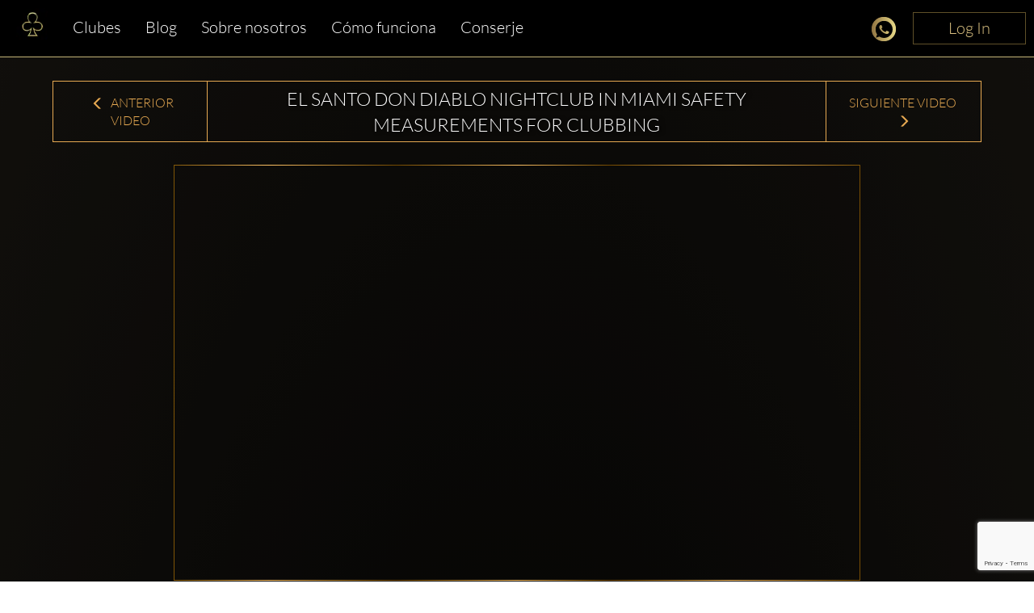

--- FILE ---
content_type: text/html; charset=utf-8
request_url: https://www.google.com/recaptcha/enterprise/anchor?ar=1&k=6LdNdugqAAAAAMcbsX5OuBVSrwKbfqUGj11cpYBj&co=aHR0cHM6Ly93d3cuY2x1YmJhYmxlLmNvbTo0NDM.&hl=en&v=7gg7H51Q-naNfhmCP3_R47ho&size=invisible&anchor-ms=20000&execute-ms=30000&cb=s4s5s6n8an82
body_size: 48243
content:
<!DOCTYPE HTML><html dir="ltr" lang="en"><head><meta http-equiv="Content-Type" content="text/html; charset=UTF-8">
<meta http-equiv="X-UA-Compatible" content="IE=edge">
<title>reCAPTCHA</title>
<style type="text/css">
/* cyrillic-ext */
@font-face {
  font-family: 'Roboto';
  font-style: normal;
  font-weight: 400;
  font-stretch: 100%;
  src: url(//fonts.gstatic.com/s/roboto/v48/KFO7CnqEu92Fr1ME7kSn66aGLdTylUAMa3GUBHMdazTgWw.woff2) format('woff2');
  unicode-range: U+0460-052F, U+1C80-1C8A, U+20B4, U+2DE0-2DFF, U+A640-A69F, U+FE2E-FE2F;
}
/* cyrillic */
@font-face {
  font-family: 'Roboto';
  font-style: normal;
  font-weight: 400;
  font-stretch: 100%;
  src: url(//fonts.gstatic.com/s/roboto/v48/KFO7CnqEu92Fr1ME7kSn66aGLdTylUAMa3iUBHMdazTgWw.woff2) format('woff2');
  unicode-range: U+0301, U+0400-045F, U+0490-0491, U+04B0-04B1, U+2116;
}
/* greek-ext */
@font-face {
  font-family: 'Roboto';
  font-style: normal;
  font-weight: 400;
  font-stretch: 100%;
  src: url(//fonts.gstatic.com/s/roboto/v48/KFO7CnqEu92Fr1ME7kSn66aGLdTylUAMa3CUBHMdazTgWw.woff2) format('woff2');
  unicode-range: U+1F00-1FFF;
}
/* greek */
@font-face {
  font-family: 'Roboto';
  font-style: normal;
  font-weight: 400;
  font-stretch: 100%;
  src: url(//fonts.gstatic.com/s/roboto/v48/KFO7CnqEu92Fr1ME7kSn66aGLdTylUAMa3-UBHMdazTgWw.woff2) format('woff2');
  unicode-range: U+0370-0377, U+037A-037F, U+0384-038A, U+038C, U+038E-03A1, U+03A3-03FF;
}
/* math */
@font-face {
  font-family: 'Roboto';
  font-style: normal;
  font-weight: 400;
  font-stretch: 100%;
  src: url(//fonts.gstatic.com/s/roboto/v48/KFO7CnqEu92Fr1ME7kSn66aGLdTylUAMawCUBHMdazTgWw.woff2) format('woff2');
  unicode-range: U+0302-0303, U+0305, U+0307-0308, U+0310, U+0312, U+0315, U+031A, U+0326-0327, U+032C, U+032F-0330, U+0332-0333, U+0338, U+033A, U+0346, U+034D, U+0391-03A1, U+03A3-03A9, U+03B1-03C9, U+03D1, U+03D5-03D6, U+03F0-03F1, U+03F4-03F5, U+2016-2017, U+2034-2038, U+203C, U+2040, U+2043, U+2047, U+2050, U+2057, U+205F, U+2070-2071, U+2074-208E, U+2090-209C, U+20D0-20DC, U+20E1, U+20E5-20EF, U+2100-2112, U+2114-2115, U+2117-2121, U+2123-214F, U+2190, U+2192, U+2194-21AE, U+21B0-21E5, U+21F1-21F2, U+21F4-2211, U+2213-2214, U+2216-22FF, U+2308-230B, U+2310, U+2319, U+231C-2321, U+2336-237A, U+237C, U+2395, U+239B-23B7, U+23D0, U+23DC-23E1, U+2474-2475, U+25AF, U+25B3, U+25B7, U+25BD, U+25C1, U+25CA, U+25CC, U+25FB, U+266D-266F, U+27C0-27FF, U+2900-2AFF, U+2B0E-2B11, U+2B30-2B4C, U+2BFE, U+3030, U+FF5B, U+FF5D, U+1D400-1D7FF, U+1EE00-1EEFF;
}
/* symbols */
@font-face {
  font-family: 'Roboto';
  font-style: normal;
  font-weight: 400;
  font-stretch: 100%;
  src: url(//fonts.gstatic.com/s/roboto/v48/KFO7CnqEu92Fr1ME7kSn66aGLdTylUAMaxKUBHMdazTgWw.woff2) format('woff2');
  unicode-range: U+0001-000C, U+000E-001F, U+007F-009F, U+20DD-20E0, U+20E2-20E4, U+2150-218F, U+2190, U+2192, U+2194-2199, U+21AF, U+21E6-21F0, U+21F3, U+2218-2219, U+2299, U+22C4-22C6, U+2300-243F, U+2440-244A, U+2460-24FF, U+25A0-27BF, U+2800-28FF, U+2921-2922, U+2981, U+29BF, U+29EB, U+2B00-2BFF, U+4DC0-4DFF, U+FFF9-FFFB, U+10140-1018E, U+10190-1019C, U+101A0, U+101D0-101FD, U+102E0-102FB, U+10E60-10E7E, U+1D2C0-1D2D3, U+1D2E0-1D37F, U+1F000-1F0FF, U+1F100-1F1AD, U+1F1E6-1F1FF, U+1F30D-1F30F, U+1F315, U+1F31C, U+1F31E, U+1F320-1F32C, U+1F336, U+1F378, U+1F37D, U+1F382, U+1F393-1F39F, U+1F3A7-1F3A8, U+1F3AC-1F3AF, U+1F3C2, U+1F3C4-1F3C6, U+1F3CA-1F3CE, U+1F3D4-1F3E0, U+1F3ED, U+1F3F1-1F3F3, U+1F3F5-1F3F7, U+1F408, U+1F415, U+1F41F, U+1F426, U+1F43F, U+1F441-1F442, U+1F444, U+1F446-1F449, U+1F44C-1F44E, U+1F453, U+1F46A, U+1F47D, U+1F4A3, U+1F4B0, U+1F4B3, U+1F4B9, U+1F4BB, U+1F4BF, U+1F4C8-1F4CB, U+1F4D6, U+1F4DA, U+1F4DF, U+1F4E3-1F4E6, U+1F4EA-1F4ED, U+1F4F7, U+1F4F9-1F4FB, U+1F4FD-1F4FE, U+1F503, U+1F507-1F50B, U+1F50D, U+1F512-1F513, U+1F53E-1F54A, U+1F54F-1F5FA, U+1F610, U+1F650-1F67F, U+1F687, U+1F68D, U+1F691, U+1F694, U+1F698, U+1F6AD, U+1F6B2, U+1F6B9-1F6BA, U+1F6BC, U+1F6C6-1F6CF, U+1F6D3-1F6D7, U+1F6E0-1F6EA, U+1F6F0-1F6F3, U+1F6F7-1F6FC, U+1F700-1F7FF, U+1F800-1F80B, U+1F810-1F847, U+1F850-1F859, U+1F860-1F887, U+1F890-1F8AD, U+1F8B0-1F8BB, U+1F8C0-1F8C1, U+1F900-1F90B, U+1F93B, U+1F946, U+1F984, U+1F996, U+1F9E9, U+1FA00-1FA6F, U+1FA70-1FA7C, U+1FA80-1FA89, U+1FA8F-1FAC6, U+1FACE-1FADC, U+1FADF-1FAE9, U+1FAF0-1FAF8, U+1FB00-1FBFF;
}
/* vietnamese */
@font-face {
  font-family: 'Roboto';
  font-style: normal;
  font-weight: 400;
  font-stretch: 100%;
  src: url(//fonts.gstatic.com/s/roboto/v48/KFO7CnqEu92Fr1ME7kSn66aGLdTylUAMa3OUBHMdazTgWw.woff2) format('woff2');
  unicode-range: U+0102-0103, U+0110-0111, U+0128-0129, U+0168-0169, U+01A0-01A1, U+01AF-01B0, U+0300-0301, U+0303-0304, U+0308-0309, U+0323, U+0329, U+1EA0-1EF9, U+20AB;
}
/* latin-ext */
@font-face {
  font-family: 'Roboto';
  font-style: normal;
  font-weight: 400;
  font-stretch: 100%;
  src: url(//fonts.gstatic.com/s/roboto/v48/KFO7CnqEu92Fr1ME7kSn66aGLdTylUAMa3KUBHMdazTgWw.woff2) format('woff2');
  unicode-range: U+0100-02BA, U+02BD-02C5, U+02C7-02CC, U+02CE-02D7, U+02DD-02FF, U+0304, U+0308, U+0329, U+1D00-1DBF, U+1E00-1E9F, U+1EF2-1EFF, U+2020, U+20A0-20AB, U+20AD-20C0, U+2113, U+2C60-2C7F, U+A720-A7FF;
}
/* latin */
@font-face {
  font-family: 'Roboto';
  font-style: normal;
  font-weight: 400;
  font-stretch: 100%;
  src: url(//fonts.gstatic.com/s/roboto/v48/KFO7CnqEu92Fr1ME7kSn66aGLdTylUAMa3yUBHMdazQ.woff2) format('woff2');
  unicode-range: U+0000-00FF, U+0131, U+0152-0153, U+02BB-02BC, U+02C6, U+02DA, U+02DC, U+0304, U+0308, U+0329, U+2000-206F, U+20AC, U+2122, U+2191, U+2193, U+2212, U+2215, U+FEFF, U+FFFD;
}
/* cyrillic-ext */
@font-face {
  font-family: 'Roboto';
  font-style: normal;
  font-weight: 500;
  font-stretch: 100%;
  src: url(//fonts.gstatic.com/s/roboto/v48/KFO7CnqEu92Fr1ME7kSn66aGLdTylUAMa3GUBHMdazTgWw.woff2) format('woff2');
  unicode-range: U+0460-052F, U+1C80-1C8A, U+20B4, U+2DE0-2DFF, U+A640-A69F, U+FE2E-FE2F;
}
/* cyrillic */
@font-face {
  font-family: 'Roboto';
  font-style: normal;
  font-weight: 500;
  font-stretch: 100%;
  src: url(//fonts.gstatic.com/s/roboto/v48/KFO7CnqEu92Fr1ME7kSn66aGLdTylUAMa3iUBHMdazTgWw.woff2) format('woff2');
  unicode-range: U+0301, U+0400-045F, U+0490-0491, U+04B0-04B1, U+2116;
}
/* greek-ext */
@font-face {
  font-family: 'Roboto';
  font-style: normal;
  font-weight: 500;
  font-stretch: 100%;
  src: url(//fonts.gstatic.com/s/roboto/v48/KFO7CnqEu92Fr1ME7kSn66aGLdTylUAMa3CUBHMdazTgWw.woff2) format('woff2');
  unicode-range: U+1F00-1FFF;
}
/* greek */
@font-face {
  font-family: 'Roboto';
  font-style: normal;
  font-weight: 500;
  font-stretch: 100%;
  src: url(//fonts.gstatic.com/s/roboto/v48/KFO7CnqEu92Fr1ME7kSn66aGLdTylUAMa3-UBHMdazTgWw.woff2) format('woff2');
  unicode-range: U+0370-0377, U+037A-037F, U+0384-038A, U+038C, U+038E-03A1, U+03A3-03FF;
}
/* math */
@font-face {
  font-family: 'Roboto';
  font-style: normal;
  font-weight: 500;
  font-stretch: 100%;
  src: url(//fonts.gstatic.com/s/roboto/v48/KFO7CnqEu92Fr1ME7kSn66aGLdTylUAMawCUBHMdazTgWw.woff2) format('woff2');
  unicode-range: U+0302-0303, U+0305, U+0307-0308, U+0310, U+0312, U+0315, U+031A, U+0326-0327, U+032C, U+032F-0330, U+0332-0333, U+0338, U+033A, U+0346, U+034D, U+0391-03A1, U+03A3-03A9, U+03B1-03C9, U+03D1, U+03D5-03D6, U+03F0-03F1, U+03F4-03F5, U+2016-2017, U+2034-2038, U+203C, U+2040, U+2043, U+2047, U+2050, U+2057, U+205F, U+2070-2071, U+2074-208E, U+2090-209C, U+20D0-20DC, U+20E1, U+20E5-20EF, U+2100-2112, U+2114-2115, U+2117-2121, U+2123-214F, U+2190, U+2192, U+2194-21AE, U+21B0-21E5, U+21F1-21F2, U+21F4-2211, U+2213-2214, U+2216-22FF, U+2308-230B, U+2310, U+2319, U+231C-2321, U+2336-237A, U+237C, U+2395, U+239B-23B7, U+23D0, U+23DC-23E1, U+2474-2475, U+25AF, U+25B3, U+25B7, U+25BD, U+25C1, U+25CA, U+25CC, U+25FB, U+266D-266F, U+27C0-27FF, U+2900-2AFF, U+2B0E-2B11, U+2B30-2B4C, U+2BFE, U+3030, U+FF5B, U+FF5D, U+1D400-1D7FF, U+1EE00-1EEFF;
}
/* symbols */
@font-face {
  font-family: 'Roboto';
  font-style: normal;
  font-weight: 500;
  font-stretch: 100%;
  src: url(//fonts.gstatic.com/s/roboto/v48/KFO7CnqEu92Fr1ME7kSn66aGLdTylUAMaxKUBHMdazTgWw.woff2) format('woff2');
  unicode-range: U+0001-000C, U+000E-001F, U+007F-009F, U+20DD-20E0, U+20E2-20E4, U+2150-218F, U+2190, U+2192, U+2194-2199, U+21AF, U+21E6-21F0, U+21F3, U+2218-2219, U+2299, U+22C4-22C6, U+2300-243F, U+2440-244A, U+2460-24FF, U+25A0-27BF, U+2800-28FF, U+2921-2922, U+2981, U+29BF, U+29EB, U+2B00-2BFF, U+4DC0-4DFF, U+FFF9-FFFB, U+10140-1018E, U+10190-1019C, U+101A0, U+101D0-101FD, U+102E0-102FB, U+10E60-10E7E, U+1D2C0-1D2D3, U+1D2E0-1D37F, U+1F000-1F0FF, U+1F100-1F1AD, U+1F1E6-1F1FF, U+1F30D-1F30F, U+1F315, U+1F31C, U+1F31E, U+1F320-1F32C, U+1F336, U+1F378, U+1F37D, U+1F382, U+1F393-1F39F, U+1F3A7-1F3A8, U+1F3AC-1F3AF, U+1F3C2, U+1F3C4-1F3C6, U+1F3CA-1F3CE, U+1F3D4-1F3E0, U+1F3ED, U+1F3F1-1F3F3, U+1F3F5-1F3F7, U+1F408, U+1F415, U+1F41F, U+1F426, U+1F43F, U+1F441-1F442, U+1F444, U+1F446-1F449, U+1F44C-1F44E, U+1F453, U+1F46A, U+1F47D, U+1F4A3, U+1F4B0, U+1F4B3, U+1F4B9, U+1F4BB, U+1F4BF, U+1F4C8-1F4CB, U+1F4D6, U+1F4DA, U+1F4DF, U+1F4E3-1F4E6, U+1F4EA-1F4ED, U+1F4F7, U+1F4F9-1F4FB, U+1F4FD-1F4FE, U+1F503, U+1F507-1F50B, U+1F50D, U+1F512-1F513, U+1F53E-1F54A, U+1F54F-1F5FA, U+1F610, U+1F650-1F67F, U+1F687, U+1F68D, U+1F691, U+1F694, U+1F698, U+1F6AD, U+1F6B2, U+1F6B9-1F6BA, U+1F6BC, U+1F6C6-1F6CF, U+1F6D3-1F6D7, U+1F6E0-1F6EA, U+1F6F0-1F6F3, U+1F6F7-1F6FC, U+1F700-1F7FF, U+1F800-1F80B, U+1F810-1F847, U+1F850-1F859, U+1F860-1F887, U+1F890-1F8AD, U+1F8B0-1F8BB, U+1F8C0-1F8C1, U+1F900-1F90B, U+1F93B, U+1F946, U+1F984, U+1F996, U+1F9E9, U+1FA00-1FA6F, U+1FA70-1FA7C, U+1FA80-1FA89, U+1FA8F-1FAC6, U+1FACE-1FADC, U+1FADF-1FAE9, U+1FAF0-1FAF8, U+1FB00-1FBFF;
}
/* vietnamese */
@font-face {
  font-family: 'Roboto';
  font-style: normal;
  font-weight: 500;
  font-stretch: 100%;
  src: url(//fonts.gstatic.com/s/roboto/v48/KFO7CnqEu92Fr1ME7kSn66aGLdTylUAMa3OUBHMdazTgWw.woff2) format('woff2');
  unicode-range: U+0102-0103, U+0110-0111, U+0128-0129, U+0168-0169, U+01A0-01A1, U+01AF-01B0, U+0300-0301, U+0303-0304, U+0308-0309, U+0323, U+0329, U+1EA0-1EF9, U+20AB;
}
/* latin-ext */
@font-face {
  font-family: 'Roboto';
  font-style: normal;
  font-weight: 500;
  font-stretch: 100%;
  src: url(//fonts.gstatic.com/s/roboto/v48/KFO7CnqEu92Fr1ME7kSn66aGLdTylUAMa3KUBHMdazTgWw.woff2) format('woff2');
  unicode-range: U+0100-02BA, U+02BD-02C5, U+02C7-02CC, U+02CE-02D7, U+02DD-02FF, U+0304, U+0308, U+0329, U+1D00-1DBF, U+1E00-1E9F, U+1EF2-1EFF, U+2020, U+20A0-20AB, U+20AD-20C0, U+2113, U+2C60-2C7F, U+A720-A7FF;
}
/* latin */
@font-face {
  font-family: 'Roboto';
  font-style: normal;
  font-weight: 500;
  font-stretch: 100%;
  src: url(//fonts.gstatic.com/s/roboto/v48/KFO7CnqEu92Fr1ME7kSn66aGLdTylUAMa3yUBHMdazQ.woff2) format('woff2');
  unicode-range: U+0000-00FF, U+0131, U+0152-0153, U+02BB-02BC, U+02C6, U+02DA, U+02DC, U+0304, U+0308, U+0329, U+2000-206F, U+20AC, U+2122, U+2191, U+2193, U+2212, U+2215, U+FEFF, U+FFFD;
}
/* cyrillic-ext */
@font-face {
  font-family: 'Roboto';
  font-style: normal;
  font-weight: 900;
  font-stretch: 100%;
  src: url(//fonts.gstatic.com/s/roboto/v48/KFO7CnqEu92Fr1ME7kSn66aGLdTylUAMa3GUBHMdazTgWw.woff2) format('woff2');
  unicode-range: U+0460-052F, U+1C80-1C8A, U+20B4, U+2DE0-2DFF, U+A640-A69F, U+FE2E-FE2F;
}
/* cyrillic */
@font-face {
  font-family: 'Roboto';
  font-style: normal;
  font-weight: 900;
  font-stretch: 100%;
  src: url(//fonts.gstatic.com/s/roboto/v48/KFO7CnqEu92Fr1ME7kSn66aGLdTylUAMa3iUBHMdazTgWw.woff2) format('woff2');
  unicode-range: U+0301, U+0400-045F, U+0490-0491, U+04B0-04B1, U+2116;
}
/* greek-ext */
@font-face {
  font-family: 'Roboto';
  font-style: normal;
  font-weight: 900;
  font-stretch: 100%;
  src: url(//fonts.gstatic.com/s/roboto/v48/KFO7CnqEu92Fr1ME7kSn66aGLdTylUAMa3CUBHMdazTgWw.woff2) format('woff2');
  unicode-range: U+1F00-1FFF;
}
/* greek */
@font-face {
  font-family: 'Roboto';
  font-style: normal;
  font-weight: 900;
  font-stretch: 100%;
  src: url(//fonts.gstatic.com/s/roboto/v48/KFO7CnqEu92Fr1ME7kSn66aGLdTylUAMa3-UBHMdazTgWw.woff2) format('woff2');
  unicode-range: U+0370-0377, U+037A-037F, U+0384-038A, U+038C, U+038E-03A1, U+03A3-03FF;
}
/* math */
@font-face {
  font-family: 'Roboto';
  font-style: normal;
  font-weight: 900;
  font-stretch: 100%;
  src: url(//fonts.gstatic.com/s/roboto/v48/KFO7CnqEu92Fr1ME7kSn66aGLdTylUAMawCUBHMdazTgWw.woff2) format('woff2');
  unicode-range: U+0302-0303, U+0305, U+0307-0308, U+0310, U+0312, U+0315, U+031A, U+0326-0327, U+032C, U+032F-0330, U+0332-0333, U+0338, U+033A, U+0346, U+034D, U+0391-03A1, U+03A3-03A9, U+03B1-03C9, U+03D1, U+03D5-03D6, U+03F0-03F1, U+03F4-03F5, U+2016-2017, U+2034-2038, U+203C, U+2040, U+2043, U+2047, U+2050, U+2057, U+205F, U+2070-2071, U+2074-208E, U+2090-209C, U+20D0-20DC, U+20E1, U+20E5-20EF, U+2100-2112, U+2114-2115, U+2117-2121, U+2123-214F, U+2190, U+2192, U+2194-21AE, U+21B0-21E5, U+21F1-21F2, U+21F4-2211, U+2213-2214, U+2216-22FF, U+2308-230B, U+2310, U+2319, U+231C-2321, U+2336-237A, U+237C, U+2395, U+239B-23B7, U+23D0, U+23DC-23E1, U+2474-2475, U+25AF, U+25B3, U+25B7, U+25BD, U+25C1, U+25CA, U+25CC, U+25FB, U+266D-266F, U+27C0-27FF, U+2900-2AFF, U+2B0E-2B11, U+2B30-2B4C, U+2BFE, U+3030, U+FF5B, U+FF5D, U+1D400-1D7FF, U+1EE00-1EEFF;
}
/* symbols */
@font-face {
  font-family: 'Roboto';
  font-style: normal;
  font-weight: 900;
  font-stretch: 100%;
  src: url(//fonts.gstatic.com/s/roboto/v48/KFO7CnqEu92Fr1ME7kSn66aGLdTylUAMaxKUBHMdazTgWw.woff2) format('woff2');
  unicode-range: U+0001-000C, U+000E-001F, U+007F-009F, U+20DD-20E0, U+20E2-20E4, U+2150-218F, U+2190, U+2192, U+2194-2199, U+21AF, U+21E6-21F0, U+21F3, U+2218-2219, U+2299, U+22C4-22C6, U+2300-243F, U+2440-244A, U+2460-24FF, U+25A0-27BF, U+2800-28FF, U+2921-2922, U+2981, U+29BF, U+29EB, U+2B00-2BFF, U+4DC0-4DFF, U+FFF9-FFFB, U+10140-1018E, U+10190-1019C, U+101A0, U+101D0-101FD, U+102E0-102FB, U+10E60-10E7E, U+1D2C0-1D2D3, U+1D2E0-1D37F, U+1F000-1F0FF, U+1F100-1F1AD, U+1F1E6-1F1FF, U+1F30D-1F30F, U+1F315, U+1F31C, U+1F31E, U+1F320-1F32C, U+1F336, U+1F378, U+1F37D, U+1F382, U+1F393-1F39F, U+1F3A7-1F3A8, U+1F3AC-1F3AF, U+1F3C2, U+1F3C4-1F3C6, U+1F3CA-1F3CE, U+1F3D4-1F3E0, U+1F3ED, U+1F3F1-1F3F3, U+1F3F5-1F3F7, U+1F408, U+1F415, U+1F41F, U+1F426, U+1F43F, U+1F441-1F442, U+1F444, U+1F446-1F449, U+1F44C-1F44E, U+1F453, U+1F46A, U+1F47D, U+1F4A3, U+1F4B0, U+1F4B3, U+1F4B9, U+1F4BB, U+1F4BF, U+1F4C8-1F4CB, U+1F4D6, U+1F4DA, U+1F4DF, U+1F4E3-1F4E6, U+1F4EA-1F4ED, U+1F4F7, U+1F4F9-1F4FB, U+1F4FD-1F4FE, U+1F503, U+1F507-1F50B, U+1F50D, U+1F512-1F513, U+1F53E-1F54A, U+1F54F-1F5FA, U+1F610, U+1F650-1F67F, U+1F687, U+1F68D, U+1F691, U+1F694, U+1F698, U+1F6AD, U+1F6B2, U+1F6B9-1F6BA, U+1F6BC, U+1F6C6-1F6CF, U+1F6D3-1F6D7, U+1F6E0-1F6EA, U+1F6F0-1F6F3, U+1F6F7-1F6FC, U+1F700-1F7FF, U+1F800-1F80B, U+1F810-1F847, U+1F850-1F859, U+1F860-1F887, U+1F890-1F8AD, U+1F8B0-1F8BB, U+1F8C0-1F8C1, U+1F900-1F90B, U+1F93B, U+1F946, U+1F984, U+1F996, U+1F9E9, U+1FA00-1FA6F, U+1FA70-1FA7C, U+1FA80-1FA89, U+1FA8F-1FAC6, U+1FACE-1FADC, U+1FADF-1FAE9, U+1FAF0-1FAF8, U+1FB00-1FBFF;
}
/* vietnamese */
@font-face {
  font-family: 'Roboto';
  font-style: normal;
  font-weight: 900;
  font-stretch: 100%;
  src: url(//fonts.gstatic.com/s/roboto/v48/KFO7CnqEu92Fr1ME7kSn66aGLdTylUAMa3OUBHMdazTgWw.woff2) format('woff2');
  unicode-range: U+0102-0103, U+0110-0111, U+0128-0129, U+0168-0169, U+01A0-01A1, U+01AF-01B0, U+0300-0301, U+0303-0304, U+0308-0309, U+0323, U+0329, U+1EA0-1EF9, U+20AB;
}
/* latin-ext */
@font-face {
  font-family: 'Roboto';
  font-style: normal;
  font-weight: 900;
  font-stretch: 100%;
  src: url(//fonts.gstatic.com/s/roboto/v48/KFO7CnqEu92Fr1ME7kSn66aGLdTylUAMa3KUBHMdazTgWw.woff2) format('woff2');
  unicode-range: U+0100-02BA, U+02BD-02C5, U+02C7-02CC, U+02CE-02D7, U+02DD-02FF, U+0304, U+0308, U+0329, U+1D00-1DBF, U+1E00-1E9F, U+1EF2-1EFF, U+2020, U+20A0-20AB, U+20AD-20C0, U+2113, U+2C60-2C7F, U+A720-A7FF;
}
/* latin */
@font-face {
  font-family: 'Roboto';
  font-style: normal;
  font-weight: 900;
  font-stretch: 100%;
  src: url(//fonts.gstatic.com/s/roboto/v48/KFO7CnqEu92Fr1ME7kSn66aGLdTylUAMa3yUBHMdazQ.woff2) format('woff2');
  unicode-range: U+0000-00FF, U+0131, U+0152-0153, U+02BB-02BC, U+02C6, U+02DA, U+02DC, U+0304, U+0308, U+0329, U+2000-206F, U+20AC, U+2122, U+2191, U+2193, U+2212, U+2215, U+FEFF, U+FFFD;
}

</style>
<link rel="stylesheet" type="text/css" href="https://www.gstatic.com/recaptcha/releases/7gg7H51Q-naNfhmCP3_R47ho/styles__ltr.css">
<script nonce="UvsOOl0b7CTaTXzNK_aQfA" type="text/javascript">window['__recaptcha_api'] = 'https://www.google.com/recaptcha/enterprise/';</script>
<script type="text/javascript" src="https://www.gstatic.com/recaptcha/releases/7gg7H51Q-naNfhmCP3_R47ho/recaptcha__en.js" nonce="UvsOOl0b7CTaTXzNK_aQfA">
      
    </script></head>
<body><div id="rc-anchor-alert" class="rc-anchor-alert"></div>
<input type="hidden" id="recaptcha-token" value="[base64]">
<script type="text/javascript" nonce="UvsOOl0b7CTaTXzNK_aQfA">
      recaptcha.anchor.Main.init("[\x22ainput\x22,[\x22bgdata\x22,\x22\x22,\[base64]/[base64]/bmV3IFpbdF0obVswXSk6Sz09Mj9uZXcgWlt0XShtWzBdLG1bMV0pOks9PTM/bmV3IFpbdF0obVswXSxtWzFdLG1bMl0pOks9PTQ/[base64]/[base64]/[base64]/[base64]/[base64]/[base64]/[base64]/[base64]/[base64]/[base64]/[base64]/[base64]/[base64]/[base64]\\u003d\\u003d\x22,\[base64]\\u003d\x22,\x22wo9aw7kmAXAow4AXQzPCusO0Nx1fwoDDhDLDssKjwrXCuMK/wrvDlcK+EcK0S8KJwrkdOAdLCDLCj8KZd8OvX8KnHsKEwq/[base64]/CqFfDvkXCncKqXMOMwqhlasKqw6ckXcO/[base64]/DvcKFw4FFwpPCkk7Dn8Oyw4gHYcO0S3zDvsKFw4FKB8KmJsKowrh+w7AsLcO6wpZnw7o6Eh7CkDoNwqlLaSXCiShPJgjCoDzCgEY2wo8bw4fDun1cVsOLcMKhFynCrMO3wqTCuXJhwoDDt8OqHMO/D8KQZlUtwoHDp8KuIcKpw7crwqo9wqHDvwzCjFEtUl8sXcOnw70MP8O5w4jClMKKw5UqVSd6wr3DpwvCh8KSXlVbLVPCtDzDtx4pRlJow7PDgGtAcMK/VsKvKifCncOMw7rDhQfDqMOKNWLDmsKswqh0w64eWhFMWCTDiMOrG8OgXXldIMO9w7tHwq3DgjLDj3wXwo7CtsOzEMOXH3LDtDF8w7RMwqzDjMK+aFrCqUN5FMORwpPDtMOFTcOTw6nCuFnDiRILX8K7Rz99ZsKAbcK0wrAVw48jwpfCpsK5w7LCkUwsw4zCv0J/RMOdwqQmA8KvL14jfcOiw4DDh8Oiw4PCp3LCo8KawpnDt1XDj03DoCfDq8KqLHDDjyzCnzTDoANvwpVmwpFmwoDDrCMXwpzClWVfw4bDkQrCg0PCsATDtMK/w7grw6jDpMKZChzChl7DgRd3DGbDqMOXwpzCoMOwJsKpw6k3wqHDlyAnw5XCumdTacKyw5nCiMKoJcODwrcYwrnDvcOebsKawrXCiB/[base64]/CmsO2csK/w5zDhkPCjcKHOWZswp8MwrDDr8KIw7AsF8KiUHLDrsO/w7zCn23DtMO6JsOkwoZnBSM0ASx+Hj1aw6TCjcKSYlVDw7HDpxsswr1saMKBw4jCmsKww5XCuUoTJhIIQgdnIFx+w5jDsAsmPsKjw7Elw6/[base64]/GcOBw6rCgTxuw6HDgMKGw7DCl1AwcMORYRA+dQIGwqIebUIAVcKvw4IXC3d7VErDmMKiw7nDncKnw6FYSxc6w5HCnRzCnRfDocOkwqIlNMO+HzB/wpJGMsKvwow7BMOOwoM8wpXDiQzCn8O+McOfTsKVMsKtYsKRacO3wq8WPS3DljDDjCULwoJRwpNkBlQgAcKnHsOBDsOIRsOJQMOzwoTCkXnCuMKmwp4yXMOKJcK9wqYPEsKTfMOSwrvDnw02wrQ6dxXDtsKiRcO7PsONwqB9w7/[base64]/[base64]/FmhhMcOtHTdiPxHCpCXDr8Obw7vDjQULeR9zNgLCssKHQsOqTmkpw5UkcMOcw5FMKMOgXcOAwrVMXlt/wobDgMOubx3DlcKgw7NYw4vDlcK1w4/CuWTCpcOzwrBgI8KySH7Cu8O7w6PDrxlxDsOnw7l4wqHDnzA/w7HDncKNw6TDg8KZw4M/w6HCnsO0w5xkBCYXUGkFMjjCqTUULmMvInYCwqNuw6VIZcKUw5olA2PDjMOaJ8Kuwos2w4IWw77CgsK0ZBhsL03Cim8Ywp3DsFgDw4bDq8ObU8OtITTDl8KJO2HDrDMzJmnDoMKgw54PSMO0w5QXw4Jgwqliwp/DuMKlY8KJwp8/w7x3dMOBJMOfw6zDisKSU0pQw6DDmX0FWBBaRcKTMzR5wrbCv3rDmwdJdsKgWsKeRz3Cr2vDm8KHw47CgMOnw6cDJBnCvkh+woZKZxQHKcKsf19CI3/[base64]/CusK2w4sJw6rCiMKvwpk1wrMlw5PDu3vDiX3CtsKvFsKXIR3CosK5EGvClsKzFcOCw7Viw7pkeTJBw6o5MhXCgsK4w5LDqF1Jw7ACbcKOYsOhN8KewrMWOUg3w5/Dr8KOD8Kcw6XCtcO+fRwNRMKww6rCsMKlw6HCv8O7GR3CqcKKw7rCpU7CpnbDpgdGYR3DgcOfwoUMA8K1w6cCMsOIZ8KWw40+aEvCuAXCsm/ClGPDmcO1Mw7DtCgEw53DjWXCkcO5BC1Dw6/CmsOLw4Qnw6NQN20xWEJ3MsK/w6Jaw5E0w7TDujNIw4gEw7lFw5sOw4nCrMKEDcOcRCkcWsKuwphMb8Oyw6XDhsKxw4hdLcOwwqlzNgF1X8O8NljCqMKpwqVsw5tew5rDuMOWBMKmQFfDqcOvwpg5L8OudyxbFsK/byEsHGVvd8KHaHzCgjLCvQIxJXXCrWQSwopkwoIDwozCqMKnwoHCvMK7asKGGDLCqHPDn0B2HcKDD8KuEg44w5TDiRRBVcKqw5tHwogIwoAewqkKw6LCmsOJTMKoDsKhUTFBwrJfw4cuw4rDqnQhR3bDtEJEGUxHwqNjCBIIwqokRA/DksK8DBoWPGAaw4DCkzhIXMK+wrZXw7DCr8KvFVNCwpLDkDl1wqYdMm/DhxFKC8Kcw455w7rDr8OuRMK+ThDDo1cjwr/DtsKAMAJdw6PDlVsJwpXDj17CssOKw50kfMKww70bZ8ORcTLDqTYTwqhCw549wpfCoAzDisK9OF3DqQ7DpznChSLDhh4Hwo83WgvCuibCnQkJCsOTwrTDhsK/[base64]/ChsO2KH7Csz8YwqFye8K6ThTDrTZ7Q0TDq8O3VXh8w7pNw78lw7Q/wotnUMKNJsOpw6gmwqA5IMKEdMO8wpcbw6DDgVV5wqBywo/DlcKUw7rCkB1Hw67CusO9D8K3w4nCgsO7w4wURGozL8OzbsOLKwErwrMdEcOEwrPDqFUSIQLCocKKwoVXGcKedH7DkcK0ERtEwqJQwpvDq1rCqQpsTBbDlMKmL8Kgw4Yjci8jEF97PMKhw6tXZcOTEcK+GA9mw67DhcOawrcGA2/CqxDCo8O3LBRXe8KYTTXCgCLCs0kyZWMvw5bCh8KiwpnCu1/DtsOxwoACMsKgw6/CvlnCg8K3QcKFw4NcOsODwqrDm3LDkAbCmMKQw7TCgwXDgMKbb8ODw6PCpUE3IMK0wrd9QsKeXw1hTMK4wrAJwoRZw6/[base64]/Ux/CjnzDsMOAw6PDuGDCvsKSwrp3wpNlwpo5woBuc8OmUH7ClMOVZVdxCMKqw61ET1Eiw40Awo7DsHNhfsOIwrADw7NtO8OtWMKNwp/DtsOrYGPCk3zCnULDucO4NcKmwr0XDRzCgDHCjsO5wp7CoMKjw6bCkEjDs8O8w5zDjcKQwpvDqsK8QsKPdhd4ayXCjcKHw7XDnj5VRD53NMOmej4Vwr/DgzzDsMOQwqTCssOhw5rDgiPDjUUkw7zCiAbDpW4Pw4bDj8KMVcK9w7zDscK1w7Eywpgqw6LCrEk6w4IGw4pWY8KQwr3Dr8K+PMKbwrjCtjrCmcKIwr7CncK1XE7CiMOAw68Ww7Jww6kBw7Ynw7vDo3nCmcKbw47Do8KGw5/Dk8OpwrVnw6PDpAXDkHw2wovDq2vCpMOpHB1jfBbDon/CqXFILWpFw57CssKVwqbDksKlMcOGJBwnw550w5h9wqnDqMKOw6xAJMOmbVAgKsO9w7M6w6sgYQ1Hw7EDT8OGw58LwqbChcKsw6s9wpXDosO7VMKWKMKwTsO4w5PDiMO1wp89cxkQSVBdPMOGw5nCq8OxwpHDu8OFw40Zw6ocGU5eeBLCvXpcw78gQMOewp/[base64]/[base64]/wr3CusOfFmDDmcKewpZJw6Zvw7Vkwr8oPMKMNMOqwpFKw7VDZQvDhGTDr8K4QMOyMDQ4wpdLecKRUBDDumwORcK5KMKaT8OLR8ONw4LDqMOrw6XClsKCAMObbMOsw6/DsUAgwpzCjDDDpcKbYE3CpH5cL8OicMOewonCqw0vZMOqBcO6wpsLYMO8VAIPUyLDjSgvwpzCp8KCw5xlwpg1Z0YlKBHChFLDlsKLw75iemBEwpDDi0LDqkJqaBFBXcOzwpBWL09vIMOuw6/DnsKdc8Kbw6Y+MHUEFcKsw6p2RcO7w5rDncOJO8OsLXBxwqjDj1bDqcOrPQbCo8OJSnQgw6rDjmbDrHrDqWE9woRuwqYqw7ViwqbCigvCvifDg0pOwqUhw6YNw63DvcKVwqvChMKgH1TDu8OvSSskw6lZwoM6wrFWw6sABXJaw6zDocOMw6XCo8KAwpd5fFt8wpEDbl/Co8OIwqDCrcKAwoIIw50LHXhgDyRrXQFyw6JEw4rDmMK2wpnDuyrDmMKIwr7DuV1Zwo1nw6Mhwo7DjWDCmsOXw6/CnsK1wr/CmiEIEMKGWsKlwoR0RMK4wr/DncOsOMOhFsKawpzChT0Nw6hPw6PDu8OZMsOzMEbCmMOFwr1kw5/[base64]/[base64]/[base64]/[base64]/[base64]/Cs2zCv8OxSMK0EMOQPinDtMKNwpAXASjDu3tkwolgw53Dvlc1w7w3BWVecAfCqwkJCcKjCsKjw6ZYZsOJw5/CrsOtwqooYAjCh8K0w77Cj8K1HcKMBxNtKFV9wqFcw7Jyw5Vww6/[base64]/Dpw/CszhzwprDn8Ohw7oGw7gtRcKNKnjCn8OEGcOJwr3Dggs4wq/DpsKCKR0eWMOzFEsVaMOtbWvDhcK1w5fDsnlgLxVEw6rCs8Oaw5ZMwojDmEjCjTNkw77CjjVMwroucD47NEvCksKCw4rClMKvwrgfBy/[base64]/CrcKLw5fDkGpZw5lyE8O6w54/InbDuA95Bm5Zw6oSwooHRcOtMzVyNcKtVWjDv1h/SsO+w6A2w57CicOHTsKgw7DDhMO4wp8rGynCnMKUwrHCgk/[base64]/Cg2rDoMOyacOjwr7ChsOzwprCosKVw7lywr4nw5xlZjTChCrDtE4WFcKtdcKDJcKPw53DhhhAw7pMbDrCnhwNw6smDh7DgsK6w53DocKWwprCgC9bw5/DosOXPMOAwox7w6ISasK1w7R2Z8O1wprCtwfClcKUwo3DgS1wPMOMwp9wHWvDrcKpOh/[base64]/DpsKcw6DCjMKcHRQoKMKWR8KPwqRYw5wYfX/DtMOIwroIwrLCimfDsHrDuMKOUcOsXBMjG8OZwoF7w6/[base64]/[base64]/wooUw6lBw77CgGtbwrhMRkTDh8OAcMOwPl3Dpg1wW1PDl3PDm8OAFcOtbGUkcijDi8O5w5LDv3/CkjgqwpfDpArCusKow4LCqMOzLcOaw4PDiMKkdSAve8KRw7LDugdcw5/DoE/Dj8KbNVLDhVhJW0Mpw4vDsX/Cl8K6wrjDultwwqkJw752w60aeE/DgifDmMKKw6fDl8O1Q8Kqbk1KRTTDq8K9Hi/[base64]/ChGzDonYnwrM/HMKzw5DDnsK9wqdGQ3jCiFVaF2fDlMKkV8KdYytsw74mecOAXsOjwpXCtMO3JAHDqMKpwo7DlwhbwqfCrcOmEcOYFMOsACHCjsKsdMKAalU+w40owpnCrcOrG8OsMMOuwrvCgQDDmGIiw5zCgUfDlyU5wo3CnAEdw4hodUsmw5Ukw41sGW3DuxXCncKgw6/Dpm7CtcK/aMOKAU9PSMKLJcO+wo7Dq3nDmMOkOMK3bhHCnMKkwqHDrcK5EE7Ci8ODecKfwpddwrHDkcOtw5/[base64]/DphbDtMOKwrfDql/[base64]/w7jCjmDDpMO3NlvDjU/DvsOrX8OdZ8KOwp/CsgMow4A2wo5CPsKqwpdww6rDvGzCmMOvEHPCkwgof8OyTHvDhRMHGVh3YcKYwpnCm8OKw5FWF1/Cg8KITWVuw7A4PWbDg2zCqcKcWMKnYMO0XsKgw5XClAjDvV3CkcOUw5Z6w5hmZ8KQwqfCsyLCnEjDul7Dqk7Dlg/[base64]/[base64]/[base64]/CisKlwogCCQIEw6AKexHCiXHDsVsnwo/DvsKiEW/[base64]/CtVkkJDzDrcOnwoxSwpNyJsKkw7XDlMKGworDj8KfwrzCn8KPC8OzwrXCqw3CjMKIwoEJUsOsD0B3wq7CtsOsw4jCqhnDgG1ww4LDtEtEw4FFw7nCm8OFNQ/CvMOLw7d8wqLCr0UtXBLCmk3DtsOzw7TCq8KgL8K3w7t3O8OBw6jDkMODRQ/DuFTCs3dNworDkxbCssK6BDRZJE/ClsOscMK8Y1vCsS/CpsOKwq0gwo3ClifDmEByw6nDq0fCvzHDgMOMDMKSwo7DhHtIJWzCm18fAcO9VsOESWoRO2nDsRY/M17Cs2d9wqdwwpTCgcOMRcOLwp7CvcO9wpzCk3hQEcKWSkvCuAQbw7bCucKlfFcDe8ODwpo4w7I0JDbDmcKuFcKOExzCo2nDlsKgw7NqHHYhU3Nsw7hWwqd6wrHDncKAw4/CvgvCtR1xbMKYw6F/KUXCt8OCw5IRMjd7w6MWTMKILS3DsRprw5fDqQzCpHA0e3cFSRfDgjIHwrfDnsOoJx5eOcOEwqRMX8Kdw6vDkFY4FXU+ZsONbMKKwpTDiMOMwpYiw7XDhC7DiMK4wo8vw717w6gPbWLDshQKw6DCqFfDqcKjecKaw5QTwrvCpMKhZsOWMsKwwr8/[base64]/w4/DsCbDusOOewgWccKNTznDghrClUTDqcOaLcKlQBvDqMOsej/CjsOEI8ORcGLChFnDqjHDixBha8Kmwqtgw4XCn8K2w53CmmPCqlNwNwNWBUNaUsK2EBBjwpDDqcKVCn0qBMOpchlHwrfDqsOBwrtrw6nDq33DrX/CpsKIAEbDvGQhHkZrKRIbwoURw7TChHrCpcKvwp/Cv0gDworDsUcVw5LCkDQ9DirCqUfDs8KYwqY3w4zCs8K6w4nDuMKtwrAmZwtKBcKlGScCw7HCncKVBcO3O8KPEcKpwrzDuCwhJcK9a8OUwoA7w7fDuzHCtFHCocKRwpjCtG0FZsKoCR4tEyTCg8KGw6Yuw5vDicK0LAnDtlU/[base64]/CvlUswr7DkhogHMOpw4rDhMOQFcONcsOqw4ABd8Khw7FYPMOMwrPDlH/CvcKRLBzCmMKTX8K6E8KEw5XDoMOvSTjCocOLw4XCr8KYXMK8wq7Cp8Osw5h0wrY1NkgBw4lgE0M/XTvDonTDg8O2PsOHfcOcw7YjLsOhPMK8w68kwoDCkMKWw5nDrjDDqcOKEsKEfitSWRLCosOSRcOHwr7Dp8K0woYvw7jDphEgDm3CmzIXR3EmA30Vw5o4FcOdwrdmHQLCik3Do8ONwopLwrNsIMOUFE/DtlUmW8KYRTdSw7zCqMOIWMK0WEpZw7IvA3LCiMOtXwPDgjJ6wrHCo8KYw6kqw4XCn8KgUcO3Xl3DpnfDj8KTw57Cm182wo/[base64]/Dh8O7ISrDh8K1wrfCjsK2w6rDrzoBfF8Yw617w6zDmMOnwqklE8OewqLDqy1XwqTCu3XDuCHDk8KPw5sJwpM9J0BwwrFlOMKxwoQETVDCgjXCnkhWw49lwolFGGjDpB/CpsK9wpZkIcOww63CtMOrVy0fw5tKYBwgw7gYNMKAw5BiwpxCwpgsTMKaCMKEwqRHfjNKFlXCtiVWAULDmsK8McKTEcOJUMKcJyo2w48Fag/[base64]/[base64]/VsK1SAdTc1Vpw4Frwp7CogINw4/Cu8KdSkfDqMK4worDssKCw5vCncKUwopxw4Ryw7rDokJjwoDDrWk3wqbDvcKhwqxFw6fCgQ0twq3Ctz/CmcKNw5BRw4gBBcOMAyg+w4XDrjvCm1/CrHXDvlbCvsKhLl5Ywq8dw5zCqBzCmMOUw50TwrRNE8O+wo/DuMOcwqrDpR47woPCrsOJDRk9wqHDqSROSA5ww77Cs10SVErCrz3CkE/CvsOhwqXDoXrDtVvDvsKEIkl8wpDDl8K0wonDtsO/C8Knwq8bVgnDryU4wqTCsUhqe8K2UsO/fEfCv8OzCMOWTsKrwqJJw4rCl3PCh8KhcsK8TcOLwqMILsOLwqp3w4TDmMOIXUg+V8KOw51/[base64]/CjSvDkgjCp8KAw6nDqsOWwrUowoBoBcO8wrMnwo1UZ8O5wrATX8KQw416ZMKYwrJjw513w4HCvi/DmDDCmUXCmcOhOcKaw6hKwpDDgMO0FcOsOTpNKcKyRFRVfMOqJMK6ScOzFcO6wq7DtEnDusK0w53Dgg7Drjp6VjHCkic6w6pqw44Tw5zCihjDqxnCo8K1P8OvwoJ2wozDiMKqw7XDkWxqfsKRDMO8w5XCsMO/f0FrJFrDk2sPwpLDsWhRw7rCr1nCvldzw54xC2LCsMO1woVxw6bDgVRfMMKuLMKtIsKeXwJjEcKHbMOuwpFpRCDDoHrCs8KrTndLG0VRwow/CMKGw7RBwoTCjkFrw4fDuAnDnsO8w6XDoV7DkjbDqzd0wobCqRQtQcOYCQ3CjyHDrcOVwoEwFjRXwpYOJcOUUMKiCXw7JhjChSfCqcKgBsOuAMOcQn/Co8KpecKZTnbCkC/CjcKfdMOiwpjDr2QBRCcZwqTDvcKcw5nDpsKVw5DCv8KoQSQpwrnDpFHCkMO2wrAIFkzDvMKSEyhlwrvCocKJw6h5wqLCqDNxwo4VwrkyNHjCjhhfw6nDtMOyVMKBw6xvZxZEBTPDicKxKEbCssO3FnxNwprCjiNOw4/DmcKVC8Ovw47DtsOHTlYAEMOFwoQld8ONYHY3GcO9wqXClcORw4DDsMKDI8K/w4cbJcOkw4zDiD7Dm8Kla2XDnl0ZwqFaw6DCtMO8wrhQe0nDjcOJIDJ4FmxDwr/CmVZHw6jCpcKdUMOnSFBzw68wIcKTw4/ChMOmwoHCr8OZb3lFXiRIJng9wpXDt0RyQ8OTwp1fwpRiOsKtE8K/PcOWw4jDvcKiJMOtwoPDoMK2w4IzwpQlw6IzUcKwbz5uwqDDicOJwrTCh8O3woXDsUDCoHDDhcOTwrBHwovCtMKaT8KkwqNyUsOGw4nCszA/RMKMwqIxw5MnwqbDs8KtwoNaDsKHcsKjwofCkwvCinTChWJ5GC19Ey/CqsKCOcKpA3h9aUbDjismF30fw6FmTXzDgBE9BS7CqSl9wr9xwod+I8O4WMOVwo/[base64]/[base64]/T23CocOrworDucOQwpXCpsOIwpHDhnHDiFsWwoLDssO9QBNiK3vDhD5Tw4HCmMKfwoXDry/CosK7w5FNw6vCicK1woNSScOGworCgzPDiXLDrlF/bDTCt3UxWyw/w65vVsKzaT00I1bCksOrwpxqw7VHwovCvgbDkT/[base64]/CoD7CjCY6OlVdS1HDhcOBfMO8K8KVJ8K/wo8fDWNZdzDCrinCkHljwqnDmXhrWsKOwrjDiMKpwq9gw5Z2w4DDgcK0wr7Dn8OrCsKTw43DvsOTwrQJSgrCkcKOw53Cr8OADEjDqcOAw4vDhsKJCzbDjyR5wpFxNMKAwrnDvyQYw5UJV8K/QWoBH0dIwojCh2cTFsKUbsKZAjMNF14SLMOZw6/[base64]/[base64]/CssOEwq/DgxjCqzYFHcOwwoAfF8O+w5Q3w7vDhsKDFB9Vw73Cj3/DnjzDskbCqV80EsObG8OLwpUAwpvDoBhxw7fCjMKew7jDrXbCoCITOBTDgsOQw4AqBR9mLcKPw4nDpBvDtm9TVTbDosKlw4/[base64]/DvcOGPUfDs8OtBMOKwpMXXcKwG8O1M8KOOBk6wrA9ZcOUEW7CnmvDgnnCrsOZZBXCoV3CqsOdwq/DsUbCg8OgwrgRNGsswpFtw6M6wp3CnMKDfsOnMsObByvCs8KKbsOzUR9uwpbDvMKxwofDjcKBwpHDo8KHw4ZMwq/ClsOIdMOCMcOrw5puwpUow4oEPWjDtMOoX8Ouw5g4wr1uw5sXdTMGw7pXw7Y+K8OZGVdiwrjDtcK1w5DDlcK1cSDDjCnDsCXDu03DosKUOcOFKgXDvsOsPsKsw6hUEybDu3zDqEfCqwouwovCsisHwpDCqcKbw7FnwpV1Mn/DisKNwoUON14kd8KIwpvDksK8JsOrWMKRwpUkcsO3w7HDrMKkIipxwozCiAVUNzF2w6XDj8KQHsKwfwfChgg6w5lNZX7CvcOgwoxCQQ0eKMKswodOY8KlB8KuwqdEw6IEewnCiHNIwqLDs8OqN15/wqUKw7QWF8Ojw7nCkyrClMOiY8K5wozClkEvJgLDjsOow6jCuG7DinIzw5dWPVnCgcObwrMNQMOvJMKYAVlow4bDllxPw71feETDssODBjRJwrVSw5/CpsOaw4wIw6rCr8OKa8O7w60gVCtoPzpSScO9M8O2woQHw4obw7RPOMOuQSooKAYBw5XDmB3DnsOGFiEoVFcVw77ChmkQeARtI2HDi3jCgy0KVEILwqTDr0LCpBRvdWZOcG8sBsKVw6QxYy/ClcKqwrMLwoETRsOvL8KoCDJPGMOewq53wr9pw77ChcO9QMKbFlnDlcOdK8K4w7vCiwBPwpzDk0LCoxHCmcONw6bDpcOrwro/w7MVOgw/wqEAfkFJwqfDo8KQEMOMw47Cs8K2w6YLfsKcDTYaw4MbI8OJw4MmwpZlZcOmw7Zdw64nwoPClcOOLi/DpQ3CscO6w7/CtnNsCMO6w5vDrmw/DmvDlUlPw7F4IMKqw6FQfjrDhcKGeA80wodYY8OKw7DDpcOOD8O0aMKRw7/DssKGdwhXwphYYsKMTMOxwqjDmVTDqsO6w5TCmAwPfcOsOQPCrCI8w7l2WXpJwrnCj1BHw73CkcKnw4AtcMK5wq/Dp8KaC8OWwpbDscOgwq3DkhbCpSFRSknCscK9LWIvwpzDv8Kvw6x0w6rDl8KTwrPDjVcTWWE/wp4mwrrChgcAw6o/w4kFw5jDlMKpRMKWd8K6wqLCisOCw53DvmBAwqvDksOfSl8nCcKHezLDv23Cox7CqsK0AMKZw6nDi8OTQ3XCm8O6w78zLcOOw6/Ds1rCrsKsDljCiHDCglnCqXTCisOmwqsMw7jCrWnCvGctwpw5w7Rue8KJfsOIw5NIwoZzw6zCs2nDuDIww5vDpHrCpxbCimgJwobCocOlw5lJdF7DpBjDu8KZw60Qw5vDo8KbwoXCmkjCqsKUwrvDrcOKw7UWFULCmn/DvRgIO2rDmW95w7k9w43Cg1zCl3XCvcKpwpbCriMvw4vCjsK+wpM5HsOywrFWOk7Dgxx+QcKMw6kyw7/Cs8Klwq/[base64]/CglNaPcKfO8KewpJyw64RLsOxXiwXA3rCtS/Dq8OmwoTDg2dXw7bCi3nDkcK0F1LChcOYbsO8w58zHFzCj1QkbGnDnsK0S8OSwrwnwr0CDzInw4jCl8KdWcKIwph9w5bCrMKqQ8K9XRgfw7ERYsKMw7XCgSzCh8OKVMOifFLDqH9WCsOEwo4Aw7jChMOyK05bHXtBwqN/wrQzTcKfw6o1wrDDoGBxwpbClm5Ewo7CuQ5UQsOgw7bDiMKmw5jDuiJYOEnChMOOfTRXT8KBPnnCnk/CkMOKTFbClS0RA1LDlCrCtMO8w6PDrsODBDHDjngzwpfDnQMwwrHCssKHwotpwprDkgR6eUXDg8OWw6kkEMOkwqDDqlPDpMKYdgjCqEdBwojCsMKdwoMLwoEHdcKyVkRVe8ORwr5Ld8KaQcOtw7jDvMK1w5vDjAEXJ8KMbsK4TRrCp0RUwocUw5VbccO3wrDCrA/CsG5aesK0c8KPwok5NEAyLCcKU8K6wqfCoH/Di8KIwrXCozYIfCFsTzR3wqY9wp3DuSpswpLDp0vCrhDCu8KaD8OyMsORwqsYcH/DpcOrOgvDmMOGwpzDuijDg2cTwobDsyEvwrLDggrCicO4w4BVw43DksKaw7cZwoZRwokIw7I/bcOpAcO2GRLDp8KCKQUre8Knw5kfwrfDhX7DrDt4w7vDvMKtwpd4R8KNNH7Dr8ORHcObCiLDswfDo8KJVnp1JTjDgMOfeE7CgMOqwpjDtyTChjHDssK2wqdoDx8CD8OEbkt9w5gjw5lbVMKVwqNmf1DDpsO0w6HDn8KNf8OkwqdOZzTCiHfCv8O/V8K2w5LDvcK4w7nClsORwrXDtU5IwpYOXm3CnwFuYUfDqBbCiMKgw6zDiWUlwoxQw6RfwoApR8OWQsONOH7DkMKuw5w9AhxQOcOIJAIJecK8wr5HZ8KhL8O7TcKYe17Cn0orOcKJw4t7woLDssKWwpfDgMOJYTstwrRpIcOyw7/Dk8K/LcKJRMKCwqdVw4RKwp/CpmLChsK3H04QdnfDi07CvkwESFBzZHnDpFDDj1fDiMOjdCMpUsK7wojDi1HDth/DgsK2wp7DpcOYwp5vw5pqHV7DvkfDpRTDvwzDvRfCjsKCZMKWSMOIw7nDol1rV0TCncKJwqdSw70GZhPCk0FjKRdlw7lNIQRLw7Aow73DpsO7wolAWsKqwqRGL2dReFzDl8KBNMKSa8OiUj03wq5HdcONQWVYwqEXw4YHwrTDr8ODwpUBYwbDqMKow6/DjBlSAQ5sY8KjYX/DssKCw5xGJ8KMJmQPEsKmWcOIw5xiIDkxC8OPYkPCrx/CoMKPw5PDiMOcWcOmwoQkwqPDusKZNBrCq8KOXsOiUHx8VMO+L2fDskVBw5nDr3PCiEbDr37DkiDCr1kWwo7DohbDjcO2NSVPCcKWwphew5Ujw5rDvgI7w64/[base64]/[base64]/[base64]/[base64]/CscOrwoMhHxQzw5rCv8KxEcOBw6dVbwrClcKMwqEdw4hhT8OGw7fDpsObwqPDjcOEYWHDm15eRAzDpBZKYx9ATcOTw5J4eMKEesOYUsKKw61bFcKDwoBtFMKWfsOcXWJ6wpDCp8KTQsKmSCMAHcO1PMOrw5/CjjkiWRBNw4FDwpLCtsK5w5A8NcOFGcOSw5o3w5rCmMOkwpp9N8Oyf8OaGH3CrMKyw7lEw7BlL1t8ZsOgwpE7w4R2woINcsK2w4krwrdOLsO2PMOvw4QdwrDCsGbCtsKKwpfDjMOvCzIVKcO9TxnCu8K0wrxBwp/CkcOxOMKawpvCuMOrwpkpWMKlw4sgWjnDrmwdQcK8w5bDu8OKw5UqAkbDoznCi8O6UEjDjjRkH8K7c0zDqcOhe8OPNMOkwq5NH8Oyw4DCn8OKwrnDjh5Fai/DkQExw5JGw5shasK+wqfCtcKKw7sjw6zCnQAGwoDCpcKWwqjCpGIwwpoCwrF4M8Kew6PDpgjCmEbCnsOpZcKxw4TDhcKtKsOwwqPCncOcwrI/[base64]/CtcKlT8OTwqLCgsK9PMOnw4gxw57Dv1ZGasO+wrpVZALCviPDocOYwqzDi8OGw7ZuwrTCmF56HsOyw79Uwr05w7Vpw6zChMKYMcK6wojDqsKjX2M2VA/Dpk9VVsK1wqsQKVIbZl/[base64]/CtR0dYsOrw5HDm0A4B8OWaH0jFMO/[base64]/[base64]/DhcO0w50+wr9+QMOdwrhlZxXDnMOhKMK+wqMJw6XCi1rClsKzw7nDtj/DssKDbwpgw7rDkgtRURR7XjxpWCNcwpbDoVhmBMOjHsOtCyQpO8Kbw6PDomRKc0nCigZbYXgvDE3DqV/Dli7CriLCo8KnJ8KQTsKTPcKJJ8OuYkUULzV6e8K0OnwDw7rCv8ODbMKJwotSw6gfw7nDpcOvwqY+w4nCvUPCtsOLdMKxwoBbZS8qPiLCsxArKyvDtyLCkHYEwqUzw4/CpDsKEsKtE8Ozb8KYw67DoG9XLm/CncOtwqcUw7kCwpfCjcK/wqpJV2UVLcK9WcKlwr9Yw6NhwqwNF8KawqVIw5Bqwqwhw57DjsOxCMOwWDNIw4PClMKNH8OuGBHCtsOAw57DksKww74KVMKXwpjCjgXDg8KRw7/[base64]/DkcKvw6fCh8K1AA9ow6/DrcK/OBvCjMK7wofDr8ONwqnCtcOWw6lDw4PCl8KmecOqbcO+EhLDsG3DmcO4YgHChsKVwqjDocOQPXUxDSA4w69Dwpthw6xBw41TIGDDlzLDug3Dg0ZybMKITxwRw5Iwwp3DnG/CocOmwpg7SsKDdTHDmyjClsKAXm7CqEnCjjY/bMODQXUGQ0nDlsOdwp0Pwq4yX8Ovw5zCmjrDl8OSw50LwpnChCXDmhMLMRnChG1JYcKZD8OlFcOIU8KyPcKDS3vDo8KDPsOvw4TDq8K9IcKNw4BvAC7CrnLDi3rCmcOKw64IEU/[base64]/EsK+w4xiw7jDkR1Sw7fDvcONw7rDnVnCk8OHZsKCDnAXIjMNJwZjw5YpRMKNO8ONw6PCp8Oew7XCuAbDhsKLIWjCjU3CvsOCwr5qODcAwoN9w51Hw7bDocOWw4TCucKQfcORUmQSw7Aowpp6wptXw5/Dn8OEVTDCssKNJEHCpSrCqSbDo8OcwqDCkMOhTMKiZcOzw6kRDcOzD8Kfw6EtUzzDj13DgsOxw7nDglYGKcK0wpsod0g1Zx8Vw7TCq3rCj04IOnvDh0TDkMKFw6vDg8OWw7fDrH8vwq7CkETDrMOnw5vDhUpHw61mI8OXw5XDlXopwpjCtMK5w5tqwpHDnXbDs3bDuW/[base64]/wofDnFxdwq3Di10iw55cw4QkAMOvw6c/w7Nywq3CjxBew5bChsOebyTCoxQCbzAyw7F3GMK8QE43wpJHw7rDgsO9J8K6bsOPZALDs8K5fRTChcK+JWgaScOjw4zDjTjDinUVEsKjSkXCuMKeeQ8WTcO/[base64]/woxdBsO5w6fCu3bDoj0Rw7kBJMO3A8OUBS3DrS7Dl8OmwpfDqcKUfAR+Z3Naw5dDw4oNw5DDicOADV/Cp8K7w5F2FDxmw7hlw4fCmcOfw4kRG8KvwrLCgD/[base64]/DmmHDmsKZYMOgKi4kwq3DmmrCoRIBwpvDvMKIIMO3VsOlwrDDjcOLJmdJPmfCucOJBGjDs8KlNsOZZsOLQn7ClhpWw5HDlnrCsAfDuj4/w7rDqMKWwoHCm0hGQMKBw7k9fF8Hwp1swr8sCcOgwqAhwqcKc0JnwowafMKkwpzCgcOtw6wkdcONw5/ClMO2wowPKWXCo8K/[base64]/Cvk9mGH/CrcKWVmRrw5rCiMK+UVFCZMKDd0/DusKmQlXDtMKEw510InhAA8OPM8OPIxRrElvDnmLDgysQw5/DvsKuwo1Bcy7DmVgYNsKZw5vClxDCg3rCiMKpdcKxwrg5EMK2NVRlw6RZLMOuBSRAwp7DkWs6fklUw5/CsVAswqA/w6VaVHEUXMKLwqF8w59OSMKxw4Q9ZsKORsKTHRjDhsOwTCF1w5/CpsONYyUvEy/Dn8OCw6d8ADI4w7YfwqjDnMKpL8O/w6I+w5jDiUHCl8KywpLDvsOcf8OGQcONw4HDhcK8bcK8asKowonDiT/DpDvCskJITQjDpsOYw6vDjxjCrMOLwqpcw7TCsWIMw5zCqicvbcOkTH3DsBjDtCLDjxrDj8Kkw6wQTMKrfMOFJcKlJcOOwrPCjcKVw7dPw5Z9w4hHUHvDjmvDmcKHUMO5w4YEw5jDrG/[base64]/DscKPWRhSw6HCvMK5w5J2f8OhTSo7w4x6SXLCksKRw5d/RMK5fGMKwqTCgShfI2ZqBcKOwrLDo0odwr8zQ8OuO8OjwpPCnnPCpn/Dh8O6TMO4E2rCvcKJw67CrxZXw5FKw4UndcO1wpsnCQzDpnJ/TWJdE8KNwoXDs3pybEVMw7fCo8K1DsONwozCs2/Cil3CqcOIwooHSCh/[base64]/[base64]/wr88N0gEwqnCkG7DjMKiEMOJcsKPVsOFwojDjsKoaMOgw7vCv8OaP8Kyw7bDmsKcfh/Dl3HCuH/DuBplKgQawpTDnSLCucONw7vDq8Oowq5BN8KNwrd/HjVcwpd4w5pPw6XDhlsTwrvCqBYML8O2wpDCsMOGYHDClsOgCMOpAsKgNRcndXbCrMKpCcKJwodbw73CrQITwrwXw7fDh8K+amJGNiIFwrvDqwrCuH/Drk7DgsOaBMKaw63DqjXDscKdQRnDrhp0w6gcRsKiwpPDkMO7DMOUwo/[base64]/CrSdaVVw1w4lwQ8K8w4sAVgbCkMKAYsK+TcOmNcKNXEl/YwLDnhDDiMOZOsKGeMOtw7fCnzrCncKFZgcOKGbCosKtOS4rPGYwZsKKw4vDtRrCqzHDnzhvwro6wrDCnRvCmhweZsO9w63CrU7CpcKbbm/ChSkzwq7DrsO+wqNfwpcOC8OZwoPDmMOUJEFJNW/CkAtKwpo1wrgBP8Kyw47DqMOlw5wHw7kleicCbF3CjsKofAHDj8O8RsKbUjHCocKKw4jDqMOSKsOPwpkdUAsSwqPDh8OBUUvCusO5w5zClsOhwpkRbsKwTWwQCHRfHcOGVsK3Z8OXWzbCmB7Dp8Ojw5McZjvDl8KRwoE\\u003d\x22],null,[\x22conf\x22,null,\x226LdNdugqAAAAAMcbsX5OuBVSrwKbfqUGj11cpYBj\x22,0,null,null,null,1,[21,125,63,73,95,87,41,43,42,83,102,105,109,121],[-1442069,475],0,null,null,null,null,0,null,0,null,700,1,null,0,\[base64]/tzcYADoGZWF6dTZkEg4Iiv2INxgAOgVNZklJNBoZCAMSFR0U8JfjNw7/vqUGGcSdCRmc4owCGQ\\u003d\\u003d\x22,0,0,null,null,1,null,0,0],\x22https://www.clubbable.com:443\x22,null,[3,1,1],null,null,null,1,3600,[\x22https://www.google.com/intl/en/policies/privacy/\x22,\x22https://www.google.com/intl/en/policies/terms/\x22],\x22cMZeEc00OPXeuRdGLx4dfe/gcSg1UuRxqzZrFITeacc\\u003d\x22,1,0,null,1,1767491375972,0,0,[136,158,53,244],null,[127,168,174,42],\x22RC-6ijKcVIliOUl5A\x22,null,null,null,null,null,\x220dAFcWeA67Frqm-7zuCv9AYcH46HCTO3RIyD9fmbTD95uqxlnWYgsEsLR8otPZPRNsjO6XRUN1NNB3BWvp40Rb4f5r7rHfEf_7qw\x22,1767574175842]");
    </script></body></html>